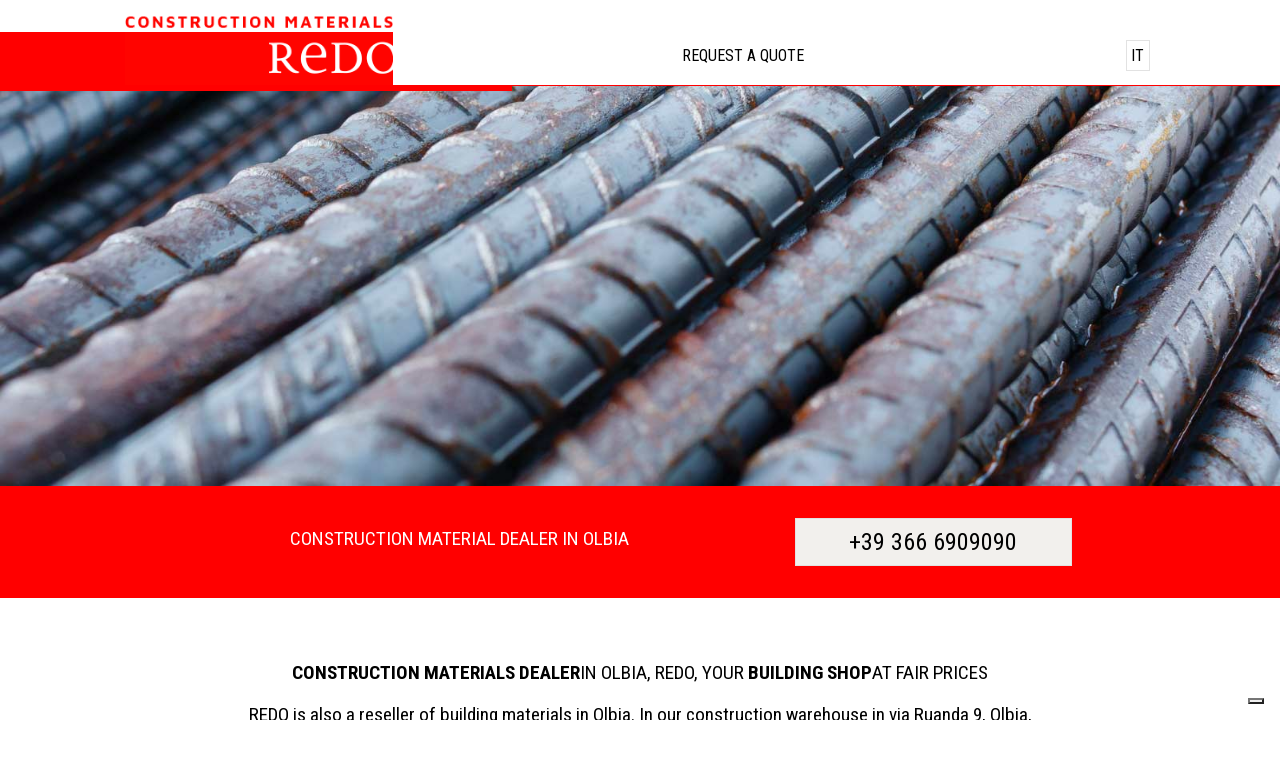

--- FILE ---
content_type: text/html; charset=utf-8
request_url: https://www.renovationdecor.com/materials-dealer-for-construction-olbia
body_size: 5428
content:
<!DOCTYPE html><html lang="en"><head>
    <title>Materials dealer for construction in Olbia | REDO</title>
    <meta http-equiv="Content-Type" content="text/html; charset=UTF-8" />
    <meta name="description" content="We sell building construction materials in Olbia. We are dealers of Marraccini, Buzzi Unicem, Mapei, Protek, Polyglass, Wurth, Dakota, TDA, MCP Mario Cirino Pomicino, Decor Union 2000, Italian Corrugati, Kerakoll and others" />
    <meta name="keywords" content="Redo, building material, bricks, blocks, pipes, building dealer, construction shop, plasterboard, Marraccini, Buzzi Unicem, Mapei, Protek, Polyglass, Wurth, Dakota, TDA, MCP Mario Cirino Pomicino, Decor Union 2000, Italian Corrugati, Kerakoll, Cagliari, Olbia, Sassari, Sardinia" />
    <link href="/images/favicon.ico" rel="shortcut icon" type="image/x-icon" />
    <meta name="author" content="www.dodify.com" /><link rel="canonical" hreflang="en" href="/materials-dealer-for-construction-olbia" /><link rel="alternate" hreflang="it" href="https://www.renovationdecor.it/rivenditore-materiali-costruzione-olbia" /><link href="https://cdnjs.cloudflare.com/ajax/libs/meyer-reset/2.0/reset.min.css" rel="stylesheet" type="text/css" /><link href="https://cdnjs.cloudflare.com/ajax/libs/font-awesome/6.5.1/css/all.min.css" rel="stylesheet" type="text/css" /><link href="https://use.fontawesome.com/releases/v5.1.0/css/all.css" rel="stylesheet" type="text/css" /><link href="https://fonts.googleapis.com/css?family=Roboto+Condensed:300,400,700" rel="stylesheet" type="text/css" /><link href="/style/main.css" rel="stylesheet" type="text/css" /><link href="/style/responsive-nav.css" rel="stylesheet" type="text/css" /><link href="/style/landing.css" rel="stylesheet" type="text/css" /><link href="/style/construction-materials.css" rel="stylesheet" type="text/css" /><link href="/style/includes/power-by.css" rel="stylesheet" type="text/css" /><script src="https://cdnjs.cloudflare.com/ajax/libs/jquery/3.7.1/jquery.min.js" type="text/javascript"></script><script src="https://cdnjs.cloudflare.com/ajax/libs/responsive-nav.js/1.0.39/responsive-nav.min.js" type="text/javascript"></script><script src="https://maps.googleapis.com/maps/api/js?key=AIzaSyDTwa1H-mf39xfqvvsa4K1tABbx2G7WWlk" type="text/javascript"></script><script src="/js/interface.js" type="text/javascript"></script><script src="/js/jquery.placeholder.js" type="text/javascript"></script><script src="/js/map.js" type="text/javascript"></script><script src="/js/power-by.js" type="text/javascript"></script><meta name="viewport" content="width=device-width, initial-scale=1, maximum-scale=5" /><!-- Meta Pixel Code -->
<script>
    !function(f,b,e,v,n,t,s)
    {if(f.fbq)return;n=f.fbq=function(){n.callMethod?
    n.callMethod.apply(n,arguments):n.queue.push(arguments)};
    if(!f._fbq)f._fbq=n;n.push=n;n.loaded=!0;n.version='2.0';
    n.queue=[];t=b.createElement(e);t.async=!0;
    t.src=v;s=b.getElementsByTagName(e)[0];
    s.parentNode.insertBefore(t,s)}(window, document,'script',
    'https://connect.facebook.net/en_US/fbevents.js');
    fbq('init', '1903634280464224');
    fbq('track', 'PageView');
</script>
<noscript><img height="1" width="1" style="display:none"
src="https://www.facebook.com/tr?id=1903634280464224&ev=PageView&noscript=1"
/></noscript>
<!-- End Meta Pixel Code --><script type="text/javascript">
	
	// Calling placeholder jquery function
	$(document).ready(function() {
		$('input, textarea').placeholder();
	});    

	// Generic variables and functions
	var sent = false;	var clicked     = 0;
	var emailNull   = 'Please insert email address';
	var emailInv    = 'Please insert a valid email address';
	var consentNull = 'Please give consent to treat your data';

	$(window).on('load', function() {
		if(sent) {
			alert('Message sent, thank you for contacting us!');
		}
	});

	function validateEmail(email) { 
		var re = /^(([^<>()[\]\\.,;:\s@\"]+(\.[^<>()[\]\\.,;:\s@\"]+)*)|(\".+\"))@((\[[0-9]{1,3}\.[0-9]{1,3}\.[0-9]{1,3}\.[0-9]{1,3}\])|(([a-zA-Z\-0-9]+\.)+[a-zA-Z]{2,}))$/;
		return re.test(email);
	}

	// Contact form validation
	$(document).ready(function() {
		$('#nameForm, #emailForm, #subjectForm, #bodyForm').one('focus', function() {
			clicked++;
		});
	});

	function validateForm() {
		if(clicked != 4) {
			alert('Please complete all fields');
			return false;					
		}
		var name = document.forms["contact"]["nameForm"].value;
		if(name == null || name == "") {
			alert('Please insert a name');
			return false;
		}
		var email = document.forms["contact"]["emailForm"].value;
		if(email == null || email == "") {
			alert(emailNull);
			return false;
		}
		if(!validateEmail(email)) {
			alert(emailInv);
			return false;
		}
		var subject = document.forms["contact"]["subjectForm"].value;
		if(subject == null || subject == "") {
			alert('Please insert a subject');
			return false;
		}
		var body = document.forms["contact"]["bodyForm"].value;
		if(body == null || body == "") {
			alert('Please insert a message');
			return false;
		}
		var consent = document.forms["contact"]["consentForm"].checked;
		if(!consent) {
			alert(consentNull);
			return false;
		}
		return true;
	}

	// Quote form validation
	$(document).ready(function() {
		$('#name, #email, #phone').one('focus', function() {
			$(this).attr('value', '');
			$(this).css('color', '#3E3E3E');
			clicked++;
		});
	});

	$(document).on('click', 'input.material, input.amount', function() {
		$(this).attr('value', '');
		$(this).css('color', '#3E3E3E');
	});

	function validateQuote() {
		if(clicked != 3) {
			alert('Please complete all fields');
			return false;					
		}
		var name = document.forms["contact"]["name"].value;
		if(name == null || name == "") {
			alert('Please insert a name');
			return false;
		}
		var email = document.forms["contact"]["email"].value;
		if(email == null || email == "") {
			alert(emailNull);
			return false;
		}
		if(!validateEmail(email)) {
			alert(emailInv);
			return false;
		}
		var phone = document.forms["contact"]["phone"].value;
		if(phone == null || phone == "" || isNaN(phone)) {
            alert('Please insert a valid phone number');
            return false;
        }
		var consent = document.forms["contact"]["consent"].checked;
		if(!consent) {
			alert(consentNull);
			return false;
		}
		return true;
	}

	// Newsletter validation
	var sentNews = false;
    $(window).on('load', function() {
        if(sentNews) {
            alert('Thank you for subscribing to our newsletter!');
        }
    });
	function validateNewsletter() {
        var email = document.forms["newsletter"]["emailnews"].value;
        if(email == null || email == "") {
            alert(emailNull);
            return false;
        }
        if(!validateEmail(email)) {
            alert(emailInv);
            return false;
        }
        return true;	
    }
</script>
    <!--[if lt IE 9]>
        <script src="https://cdnjs.cloudflare.com/ajax/libs/html5shiv/3.7.3/html5shiv.min.js" type="text/javascript"></script>
    <![endif]--><script type="text/javascript">
var _iub = _iub || [];
_iub.csConfiguration = {"consentOnContinuedBrowsing":false,"cookiePolicyInOtherWindow":true,"countryDetection":true,"floatingPreferencesButtonDisplay":"bottom-right","gdprAppliesGlobally":false,"invalidateConsentWithoutLog":true,"perPurposeConsent":true,"siteId":4011221,"whitelabel":false,"cookiePolicyId":14187938,"lang":"en-GB","cookiePolicyUrl":"https://www.renovationdecor.com/privacy-policy", "banner":{ "acceptButtonDisplay":true,"closeButtonRejects":true,"customizeButtonDisplay":true,"explicitWithdrawal":true,"listPurposes":true,"position":"float-top-center","rejectButtonDisplay":true }};
</script>
<script type="text/javascript" src="//cdn.iubenda.com/cs/iubenda_cs.js" charset="UTF-8" async></script><script async src="https://www.googletagmanager.com/gtag/js?id=UA-17393798-33"></script>
<script>
  window.dataLayer = window.dataLayer || [];
  function gtag(){dataLayer.push(arguments);}
  gtag('js', new Date());

  gtag('config', 'UA-17393798-33');
</script></head><body><header>
    <div id="leftHeader">
        <div class="bgWhiteLeftHeader"></div>
        <div class="bgRedHeader"></div>
    </div>
    <section class="center">
        <a href="/materials-dealer-for-construction-olbia">
            <img src="/images/logo-up-construction-eng.png" alt="REDO" />
            <img src="/images/logo-down-construction.png" alt="REDO" />
        </a>
        <div>
            <a href="#" id="toggle" class="nav-toggle">Menu</a>
            <a href="https://www.renovationdecor.it/rivenditore-materiali-costruzione-olbia">it</a>        </div>
        <nav class="collapse"><ul><li><a href="/quote">Request a quote</a></li></ul></nav>
    </section>
    <div class="bgWhiteHeader"></div>
</header>
<section id="headerConstruction" class="bg first"></section>
<div class="bgBrown">
    <section class="center spacer">
        <h2>Construction material dealer in Olbia</h2>
        <a href="tel:+393666909090" class="button lightGrey">+39 366 6909090</a>
    </section>
</div>
<section class="description center spacer">
    <h1>
					<b>Construction materials dealer</b>in Olbia, REDO, your 
					
					
					
					<b>building shop</b>at fair prices
				
				
				
				</h1>
    <p>REDO is also a reseller of building materials in Olbia. In our construction warehouse in via Ruanda 9, Olbia, you can choose the best building materials for your construction or renovations. Our materials experts will be able to advise you which products will be suitable for your construction. You choose the products, we will prepare a free estimate for the supply and delivery. We guarantee fair prices for building materials.</p>
</section>
<div class="container spacer">
    <div id="constructionMat1"></div>
    <section id="overMap" class="center">
            <div class="left">
                <div class="text">
                    
					<h2>Request an online quote</h2>
					<p>Do you already know which building materials you want to buy for your shipyard in Sardinia? Or do you just want to know the price of some of the best construction products?</p>
					<p>Click on the button below and fill out the form. You will be contacted as soon as possible by one of our experts who will provide you with a complete and detailed estimate.</p>
				                    <a href="/quote" class="button lightGrey">Request a quote</a>
                </div>
                <div class="coverLand"></div>
            </div>   
    </section>
</div>
<section class="description center spacer">
    <h2>All the materials you need in our warehouse in Olbia</h2>
    <p>You will find many products such as cement, sand, plasterboard, tiles, glues, bricks, pignatte, beams, joists, bricks and timber for construction, as well as tanks, pipes, fittings and everything that can be used to create hydraulic and electrical systems. You will also find all the clothes and equipment to ensure maximum safety at work for you and your employees. </p>
</section>
<div class="container spacer">
    <div id="constructionMat2"></div>
    <section id="overMap" class="center">
            <div class="left">
                <div class="text">
                    
					<h2>You can find manufacturers recognized for their quality at REDO in Olbia</h2>
					<p>
						<b>Marraccini (Exclusive dealers)</b>, Fornaci Scanu, 
						
						
						
						<b>Buzzi Unicem</b>, 
						
						
						
						<b>Mapei</b>, Protek, Polyglass, 
						
						
						
						<b>Wurth</b>, Dakota, TDA, MCP Mario Cirino Pomicino, Decor Union 2000, 
						
						
						
						<b>Italiana Corrugati</b>, and Kerakoll are just some of the best brands dealt with in our warehouse in Olbia
					
					
					
					</p>
					<p>Click on the button and call us for more information.</p>
				                    <a href="tel:+393666909090" class="button lightGrey">+39 366 6909090</a>
                </div>
                <div class="coverLand"></div>
            </div>
    </section>
</div>
<section id="newsletter" class="center spacer">
	<form method="post" onsubmit="return validateNewsletter();" name="newsletter">
		<fieldset>
			<h3 class="black">
					<span>Would you like to subscribe to our newsletter to stay updated on new trends? </span>
					<br/>As a gift to you, 
			
					
			
					<span>catalogs</span>of our exclusive brands.
		
				
		
				</h3>
			<input type="text" name="emailnews" id="emailnews" placeholder="Email" />
			<input type="submit" class="button" value="Subscribe" />
		</fieldset>
	</form>
</section>
<div class="container spacer">
    <div id="map"></div>
    <section id="overMap" class="center">
            <div class="left">
                <div class="text">
                    
					<h2>WHERE TO FIND A BUILDING MATERIALS DEALER IN OLBIA</h2>
					<p>We are located in the industrial area of ​​Olbia in via Ruanda, 9. Our team is available to assist you from 7.00 to 19.00 and from 14.00 to 18.30.</p>
					<p>Click on the button and follow the road on Google Maps to get to our shop.</p>
				                    <a href="https://www.google.it/maps/place/REDO/@40.9433873,9.5272595,17z/data=!3m1!4b1!4m5!3m4!1s0x12d94a6c667942b5:0x3804d875d0e288f0!8m2!3d40.9433833!4d9.5294535" rel="external" class="button lightGrey">Reach us</a>
                </div>
                <div class="coverLand"></div>
            </div>   
    </section>
</div>
<!-- <div id="socialSharing" class="spacer">
    <h2>Share REDO, the building materials retailer in Olbia, on your social network</h2>
    <div class="socialIcons">
    <a href="http://www.facebook.com/sharer.php?u=https://www.renovationdecor.com/materials-dealer-for-construction-olbia" rel="external">
        <span class="fa-stack fa-lg facebook">
            <i class="fa fa-facebook fa-stack-1x "></i>
        </span>
    </a>
    <a href="http://twitter.com/share?text=Materials dealer for construction in Olbia | REDO&url=https://www.renovationdecor.com/materials-dealer-for-construction-olbia&hashtags=REDO,renovationdecor" rel="external">
        <span class="fa-stack fa-lg twitter">
            <i class="fa fa-twitter fa-stack-1x "></i>
        </span>
    </a>
    <a href="http://pinterest.com/pin/create/button/?url=https://www.renovationdecor.com/materials-dealer-for-construction-olbia&description=Materials dealer for construction in Olbia | REDO" class="pin-it-button" count-layout="horizontal" rel="external">
        <span class="fa-stack fa-lg pinterest">
            <i class="fa fa-pinterest-p fa-stack-1x "></i>
        </span>
    </a>
    <a href="https://plus.google.com/share?url=https://www.renovationdecor.com/materials-dealer-for-construction-olbia" rel="external">
        <span class="fa-stack fa-lg googleplus">
            <i class="fa fa-google-plus fa-stack-1x "></i>
        </span>
    </a>
    <a href="https://www.linkedin.com/shareArticle?mini=true&url=https://www.renovationdecor.com/materials-dealer-for-construction-olbia&title=Materials dealer for construction in Olbia | REDO&source=REDO" rel="external">
        <span class="fa-stack fa-lg linkedin">
            <i class="fa fa-linkedin fa-stack-1x "></i>
        </span>
    </a>
    <a href="whatsapp://send?&text=Materials dealer for construction in Olbia | REDO https://www.renovationdecor.com/materials-dealer-for-construction-olbia" data-action="share/whatsapp/share" rel="external">
        <span class="fa-stack fa-lg whatsapp">
            <i class="fa fa-whatsapp fa-stack-1x "></i>
        </span>
    </a>
</div></div> -->
<footer>
    <div class="bgBrownFooter"></div>
    <section class="center">
        <div id="footerLeft">
            <h4>RE.DO. srl</h4>
            <h4>via Ruanda, 9 - 07026 - Olbia (ss)</h4>
            <h4>VAT 02025810900</h4>
            <h4></h4>
            <h4 id="emailButton"><a href="/cdn-cgi/l/email-protection#7c1e0915101815121b3c0e18191f130e521508"><span class="__cf_email__" data-cfemail="3a584f53565e53545d7a485e5f59554814534e">[email&#160;protected]</span></a></h4>
            <a href="https://www.google.it/maps/place/REDO/@40.9433873,9.5272595,17z/data=!3m1!4b1!4m5!3m4!1s0x12d94a6c667942b5:0x3804d875d0e288f0!8m2!3d40.9433833!4d9.5294535" rel="external" class="button lightGrey">Reach us</a>
            <a href="tel:+393666909090" class="button lightGrey">+39 366 6909090</a>
        </div>
        <div id="footerRight">
            <h3>Partnership</h3>
            <a href="/" rel="external"><img src="/images/layout/01.png" alt="REDO" /></a>
        </div>   
    </section> 
    <div class="bgRedFooter"></div>
</footer>
<script data-cfasync="false" src="/cdn-cgi/scripts/5c5dd728/cloudflare-static/email-decode.min.js"></script><script>
    var nav = responsiveNav(".collapse", { customToggle: "toggle" });
</script>
<section id="copyright" class="center">
    <p>© RE.DO S.r.l. | Via Ruanda 9 | 07026 Olbia (SS), Italia | VAT 02025810900 | REA SS - 143177</p>
</section>

<div class="power-by">
    <div class="col left">
        <p>Designed by</p>
        <a href="https://www.dodify.com"><img src="https://docms.dodify.com/images/layout/dodify.png" alt="dodify logo" title="dodify"/></a>
    </div>
    <div class="col right">
        <p>Powered by</p>
        <a href="https://www.dodify.com/services/website-development-via-a-cms"><img src="https://docms.dodify.com/images/layout/docms.png" alt="doCMS logo" title="doCMS"/></a>
    </div>
</div><script defer src="https://static.cloudflareinsights.com/beacon.min.js/vcd15cbe7772f49c399c6a5babf22c1241717689176015" integrity="sha512-ZpsOmlRQV6y907TI0dKBHq9Md29nnaEIPlkf84rnaERnq6zvWvPUqr2ft8M1aS28oN72PdrCzSjY4U6VaAw1EQ==" data-cf-beacon='{"version":"2024.11.0","token":"d897f44fc4a7414ca4d1699972e0b670","r":1,"server_timing":{"name":{"cfCacheStatus":true,"cfEdge":true,"cfExtPri":true,"cfL4":true,"cfOrigin":true,"cfSpeedBrain":true},"location_startswith":null}}' crossorigin="anonymous"></script>
</body></html>

--- FILE ---
content_type: text/css;charset=UTF-8
request_url: https://www.renovationdecor.com/style/main.css
body_size: 3516
content:
/*
 * Main style for decor template.
 */

/* Main layout */
body {
    color: #000000;
    font-family: 'Roboto Condensed', Arial, Helvetica, sans-serif;
    font-size: 16px;
    line-height: 22px;
}

header, section, footer {
    margin: 0px auto;
    width: 100%;
    min-width: 320px;
    position: relative; 
}

section {
    overflow: hidden;  
}

h1 {
    text-transform: uppercase;
    font-size: 1.2em;
}

h2 {
	text-transform: uppercase;
	font-size: 1.2em;
    margin-bottom: 1em;
}

h3 {
    text-transform: uppercase;
    font-size: 1.2em;
}

h4 {
    text-transform: uppercase;
    font-size: 1.1em;
}

p {
    font-size: 1.2em;
}

a {
    text-decoration: none;
}

b {
    font-weight: bolder;
}

span {
    font-weight: bold;
}

section.first {
    padding-top: 5em;
}

section.center {
	max-width: 1030px;
    width: 98%;
}

section.textCenter h1 {
    margin-left: 2%;
    margin-bottom: 1em;
}

section.textCenter p {
    width: 46%;
    float: left;
    margin: 0 2%;
}

section.previewProducts {
    width: calc(100% - 15px);
    text-align: center;
}

.offerBadge {
    background-color: #ff4c4b;
    color: #FFFFFF;
    position: absolute;
    top: 0;
    left: 0;
    width: 2.5em;
    height: 2.5em;
    border-radius: 0 50% 50%;
    padding: 1em;
    z-index: 2;
    display: flex;
    align-items: center;
    justify-content: center;
}

.spacer {
    margin-bottom: 4em;
}

.bgBeige {
    background-color: #F0EDE5;
}

.bgWhite {
    background-color: #FFFFFF;
    color: #000000;
}

.bgWhite:hover {
    background-color: #BFB6A3;
    color: #FFFFFF;
}

.bgBrown {
	background-color: #BFB6A3;
	text-align: center;
}

.bgRed {
	background-color: #ff4c4b;
    text-align: center;
}

.bgLightGrey {
	background-color: #F3F2F2;
}

.button {
	padding: .5em .8em;
	background-color: #BFB6A3;
	color: #FFFFFF;
	text-transform: uppercase;
	display: block;
	width: 8em;
	font-size: 1.5em;
    border: 1px solid #E2E2E2;
    text-align: center;
}

.button.red {
	background-color: #BFB6A3;
    border: none;
    color: #FFFFFF!important;
}

.red {
	color: #ff4c4b;
}

.button.lightGrey {
    background-color: #F2F0ED;
    color: #000000;
}

.button:hover, .button.lightGrey:hover  {
    background-color: #FFFFFF;
    color: #000000;
}

.button.red:hover {
    background-color: #a19478;
    color: #FFFFFF;
}

.block {
	width: calc(33.33% - 15px);
	float: left;
    margin: 15px 7.5px 0;
    padding: 10% 0;
    position: relative;
}

.block.center {
	margin: 0 1%;
}

.blocks {
    width: calc(33.33% - 15px);
    margin: 15px 7.5px 0;
    float: left;
    padding: 10% 0;
    position: relative;
}

.blocks.mLeft {
    margin-left: 2%;
}

.blocks > img, .block > img {
    width: 100%;
}

.cover {
    background-color: #BFB6A3;
    background-repeat: repeat; 
    opacity: .75;
    color: #FFFFFF;
    position: absolute;
    bottom: 0;
    height: 100%;
    width: 100%;
    display: none;
}

.coverDiag {
    background-image: -webkit-linear-gradient(to bottom right, rgb(0,0,0) 50%, rgba(255,0,0,0) 50%);
    background-image:    -moz-linear-gradient(to bottom right, rgb(0,0,0) 50%, rgba(255,0,0,0) 50%);
    background-image:     -ms-linear-gradient(to bottom right, rgb(0,0,0) 50%, rgba(255,0,0,0) 50%);
    background-image:      -o-linear-gradient(to bottom right, rgb(0,0,0) 50%, rgba(255,0,0,0) 50%);
    background-image:         linear-gradient(to bottom right, rgb(0,0,0) 50%, rgba(255,0,0,0) 50%);
    opacity: .7;
    color: #FFFFFF;
    position: absolute;
    bottom: 0;
    height: 100%;
    width: 100%;
}

.bg {
    background-repeat: no-repeat;
    background-size: cover;
    background-position: center bottom;
    text-align: center;
}

.bg > a.button {
    margin: 0 auto;
}

a.bg.block h4, a.bg.blocks h4 {
    padding-top: 30%;
    font-size: 1.5em;
}

a.bg .coverDiag h4 {
    padding: 5%;
    font-size: 2em;
    text-align: left;
    max-width: 60%;
    line-height: 1em;
}

/* Header style */
header {
    position: fixed;
    z-index: 100;
    padding-top: .8em;
    background-color: #FFFFFF;
    height: 4.5em;
    border-bottom: 1px solid #9d9788;
}

header div#leftHeader {
    width: 40%;
}

header div.bgWhiteLeftHeader {
    background-color: #FFFFFF;
    height: 1.2em;
}

header div.bgBrownHeader {
    background-color: #BFB6A3;
    height: 3.3em;
}

header div.bgWhiteHeader {
    background-color: #FFFFFF;
    width: 60%;
}

header section {
    z-index: 100;
    left: 0;
    right: 0;
    position: fixed;
    background-color: #FFFFFF;
    text-transform: uppercase;
    overflow: visible;
}

header > * {
    float: left;
    height: 4.5em;
}

header section > * {
    float: left;
}

header section > a {
    width: 26%;
    display: flex;
    flex-direction: column;
    height: 100%;
}

header section > a img:first-child {
    height: 1.2em;
}

header section > a img:last-child {
    height: 3.3em;
}

header section > a img {
   	display: block;
    width: 100%;
}

header section nav {
    width : 64%;
    margin-left: 2%;
    text-align: center;
}

header section ul, header section div {
    padding-top: 2em;
}

header section li {
    display: inline-block;
    margin: 0 2%;
}

header section li a {
    color: #000000;
}

header section div {
    width: 8%;
    text-align: right;
    float: right;
}

header section div > * {
    margin: .3em;
    border: 1px solid #E2E2E2;
    padding: .3em;
    color: #000000;
}

header section div > *:hover {
    background-color: #BFB6A3;
    color: #FFFFFF;
}

header section li a:hover, header section li a.on {
    color: #BFB6A3;
}

/* Banner ask quote style */
.bgBrown section {
    color: #FFFFFF;
    padding: 2em 0 2em 0;
}

.bgBrown section > * {
    display: block;
    float: left;
}

.bgBrown section h2 {
    width: 65%;
    padding-top: .5em;
    margin-bottom: 0;
}

.bgBrown section a {
    width: 23%;
}

/* Banner call style */
.bannerCall section {
    padding: 4em 0;
}

.bannerCall section > * {
    display: inline;
}

.bannerCall section h2 {
    margin-bottom: 0;
    font-size: 2em;
    text-transform: none;
    color: #FFFFFF;
}

.bannerCall section a {
    color: #FFFFFF;
    margin-left: 5%;
    font-size: 2em;
    text-transform: uppercase;
    font-weight: bold;
}

.bannerCall section a:hover {
    color: #000000;
}

/* Section builindgMaterials style */
section#buildingMaterials {
    background-image: -webkit-linear-gradient(308deg, rgba(0,0,0,0.4) 50%, rgba(255,0,0,0) 50%), url('../images/layout/building.jpg');
    background-image:    -moz-linear-gradient(308deg, rgba(0,0,0,0.4) 50%, rgba(255,0,0,0) 50%), url('../images/layout/building.jpg');
    background-image:     -ms-linear-gradient(308deg, rgba(0,0,0,0.4) 50%, rgba(255,0,0,0) 50%), url('../images/layout/building.jpg');
    background-image:      -o-linear-gradient(308deg, rgba(0,0,0,0.4) 50%, rgba(255,0,0,0) 50%), url('../images/layout/building.jpg');
    background-image:         linear-gradient(142deg, rgba(0,0,0,0.4) 50%, rgba(255,0,0,0) 50%), url('../images/layout/building.jpg');
    padding: 10% 0; 
}

/* News preview style */
section#newsPreview div {
    width: 40%;
    float: left;
    margin: 0 5%; 
}

section#newsPreview a h3 {
    color: #BFB6A3;
    margin-bottom: .8em;
}

section#newsPreview a h3:hover {
    color: #a19478;
}

/* Section newsletter */
section#newsletter {
    padding: 2em 0;
}

section#newsletter form fieldset > * {
    float: left;
    margin: 0 1%;
}

section#newsletter form fieldset h3 {
    font-size: 1.6em;
    margin-top: .3em;
    max-width: 39%;
    line-height: 1.1em;
    text-transform: none;
}

section#newsletter input[type="text"] {
    height: 4em;
    font-family: 'Roboto Condensed', sans-serif;
    padding: 1em;
    color: #383838;
    border: 1px solid #E2E2E2;
    -webkit-box-sizing: border-box;
    -moz-box-sizing: border-box;
    box-sizing: border-box;
    width: 57%;
    margin-bottom: 2em;
    margin-top: 1em;
    float: right;
}

section#newsletter form fieldset input.button {
    float: right;
    padding: .35em;
    width: 11em;
    cursor: pointer;
    background-color: #FFFFFF;
    color: #000000;
}

section#newsletter form fieldset input.button:hover {    
    background-color: #BFB6A3;
    color: #FFFFFF;
}

/* Contact form style */
section#form fieldset > h2 {
    display: none;
}

section#form input[type="text"], textarea {
    font-family: 'Roboto Condensed', sans-serif;
    float: left;
    padding: 1em;
    color: #383838;
    border: 1px solid #E2E2E2;
    -webkit-box-sizing: border-box;
       -moz-box-sizing: border-box;
            box-sizing: border-box;
}

section#form input[type="text"] {
    margin-bottom: 1.5em;
    height: 4em;
}

section#form textarea {
    height: 17.4em;
    width: 100%;   
}

section#form div {
    width: 66%;
    float: left;
}

section#form div#right {
    width: 32%;
    margin-left: 2%;
}

section#form div#right h2 {
    text-align: left;
}

section#form a {
    color: #000000;
    text-decoration: underline;
}

section#form p {
    margin-bottom: 1em;
}

section#form input[name="nameForm"], section#form input[name="emailForm"] {
    width: 49%;
}

section#form input[name="emailForm"] {
    margin-left: 2%;
}

section#form input[name="subjectForm"] {
    width: 70%;
}

section#form input[name="phoneForm"] {
    width: 28%;
    margin-left: 2%;
}

section#form input[type="submit"] {
    width: 32%;
    cursor: pointer;
    position: absolute;
    bottom: 0.1em;
}

#subjectSpecial {
   display: none !important;
}

/* Social icons style */
div#socialSharing {
    text-align: center;
}

div.socialIcons a span.fa-lg {
    border-radius: 50%;
    margin: 0 1%;
    color: #FFFFFF;
}

div.socialIcons a span.fa-lg i {
    font-style: normal;
}

div.socialIcons a span.facebook {
    background-color: #3b5998;
}

div.socialIcons a span.facebook:hover {
    background-color: #133783;
}

div.socialIcons a span.twitter {
    background-color: #1da1f2;
}

div.socialIcons a span.twitter:hover {
    background-color: #2582bb;
}

div.socialIcons a span.pinterest {
    background-color: #bd081c;
}

div.socialIcons a span.pinterest:hover {
    background-color: #880e1c;
}

div.socialIcons a span.googleplus {
    background-color: #db4437;
}

div.socialIcons a span.googleplus:hover {
    background-color: #cf1808;
}

div.socialIcons a span.linkedin {
    background-color: #0077b5;
}

div.socialIcons a span.linkedin:hover {
    background-color: #02689d;
}

div.socialIcons a span.youtube {
    background-color: #CC181E;
}

div.socialIcons a span.youtube:hover {
    background-color: #A01317;
}

div.socialIcons a span.skype {
    background-color: #12A5F4;
}

div.socialIcons a span.skype:hover {
    background-color: #3CB5F6;
}

div.socialIcons a span.whatsapp {
    background-color: #00E676;
    display: none;
}

div.socialIcons a span.whatsapp:hover {
    background-color: #03c164;
}

/* Footer style */
footer > * {
    float: left;
    height: 22em;
}

footer div.bgBrownFooter {
    background-color: #BFB6A3;
    width: 40%;
}

footer div.bgRedFooter {
    background-color: #BFB6A3;
    width: 60%;
}

footer section {
    position: absolute;
    left: 0;
    right: 0;
    color: #FFFFFF;
}

footer section > * {
    float: left;
}

footer section div#footerLeft {
    width: 40%;
    background-color: #BFB6A3;
    padding: 3em 0;
}

footer section div#footerLeft span {
    text-transform: uppercase;
}

footer section div#footerLeft h4#emailButton {
    margin-bottom: 2em;
}

footer section div#footerLeft h4#emailButton a {
    color: #FFFFFF;
    text-decoration: underline;
}

footer section #socialsWrapper {
    display: flex;
    align-items: center;
    justify-content: space-between;
}

footer section #socialsWrapper .socials {
    display: flex;
    align-items: center;
}

footer section .socials a {
    font-size: 1.5em;
    margin: .5em;
    color: #F2F0ED;
    position: relative;
}

footer section .socials a:hover {
    color: #FFFFFF;
}

footer section div#footerLeft > a.button {
    margin-bottom: .5em;
    width: 80%;
}

footer section div#footerRight {
    width: 45%;
    padding-top: 3em;
    background-color: #BFB6A3;
    text-align: start;
    padding-left: 15%;
    box-sizing: border-box;
}

footer section div#footerRight img {
    width: 70%;
    margin-top: 14%; 
}

/* Copyright style */
section#copyright {
    text-align: center;
}

section#copyright p.landings {
    opacity: 0;
    height: 0;
}

section#copyright p {
    margin: 1em auto;
    max-width: 80%;
}

section#copyright p a {
    color: #000000;
    text-decoration: underline;
}

/* Screen size adjustments */
@media screen and (min-width: 1800px) {
    
    /* Title over photo style */
    a.bg .coverDiag h4 {
        font-size: 3em;
    }

    a.bg.block h4, a.bg.blocks h4 {
        font-size: 2.5em;
    }
    
}

@media screen and (max-width: 1000px) {
    /* Main layout */
    body {
        font-size: 15px;
    }

    /* Header style */
    header section > a {
        width: 32%;
    }

    header section nav {
        width: 58%;
    }

    header section li {
        margin: 0 1%;
    }
    
    /* Div bgBrown style*/
    .bgBrown section h2 {
        width: 55%;
    }

    .bgBrown section a {
        width: 35%;
    }

    /* Section newsletter */
    section#newsletter form fieldset h3 {
        max-width: 35%;
    }
}

/* Mobile menu activates */
@media screen and (max-width: 750px) {

    section.center {
        width: 90%;
        text-align: center;
    }

    header {
        height: 4.1em;
    }

    header > * {
        height: 4.1em;
    }

    /* Header style */

    header section > a {
        width: 40%;
    }

    header section div {
        width: 40%;
    }

    header section > a img:first-child {
        height: 1.1em;
    }
    
    header section > a img:last-child {
        height: 3em;
    }

    header div.bgWhiteLeftHeader {
        height: 1.1em;
    }
    
    header div.bgBrownHeader {
        background-color: #BFB6A3;
        height: 3em;
    }
    
    header section nav {
        width : 100%;
        margin-left: 0;
    }
    
    header section li {
        background-color: #FFFFFF;
        border-bottom: 1px solid #9D9788;
        line-height: 4em;
    }

    header section li a {
        color: #000000;
    }
    
    /* section with textCenter style*/
    section.textCenter p {
        width: 96%;
        float: none;
    }

    /* Common style for blocks*/
    .block, .blocks {
        width: 80%;
        text-align: center;
        margin: 2% 10%;
        padding: 28% 0;
    }

    .block.center {
        margin: 0 10%;
    }

    a.bg.block h4, a.bg.blocks h4 {
        padding-top: 22%;
    }

    .blocks.mLeft {
        margin-left: 10%;
    }

    /* Title over categories style */
    a.bg .coverDiag h4 {
        padding: 5%;
        font-size: 2em;
    }

    /* Button common style */
    .button {
        width: 60%;
        margin: .5em auto;
    }    

    /* News preview style */
    section#newsPreview div {
        width: 90%; 
        float: none; 
        margin-bottom: 6%;
        text-align: center;
    }
    
    /* Banner call style */
    .bannerCall section > * {
        display: inherit;
    }

    .bannerCall section a {
        margin-left: 0;
        margin-top: 1em;
    }

    /* Section newsletter */
    section#newsletter form fieldset > * {
        float: none;
        width: 100%;
        text-align: center;
        margin: 0  0 .5em 0;
    }

    section#newsletter form fieldset h3 {
        max-width: 100%;
    }

    section#newsletter input[type="text"] {
        margin: 1em 10%;
    }
    
    section#newsletter form fieldset input.button {
        margin: auto;
    }

    section#newsletter input[type="text"], section#newsletter form fieldset input.button {
        width: 80%;
        float: none;
    }
    
    /* Form style */
    section#form fieldset > h2 {
        display: block;
        text-align: center;
    }

    section#form fieldset div#right > h2 {
        display: none;
    }

    section#form div , section#form div#right {
        width: 90%;
        float: none;
        margin: 0 auto;
    }

    section#form div#right {
        text-align: center;
    }
    
    section#form input[name="nameForm"], section#form input[name="emailForm"], section#form input[name="subjectForm"], section#form input[name="phoneForm"] {
        width: 100%;
        margin-left: 0;
        margin-right: 0;
    }

    section#form input[type="submit"] {
        position: static;
        width: 60%;
    }

    /* Footer style */
    footer > * {
        float: none;
    }
    
    footer section {
        overflow: visible;
    }

    footer div.bgBrownFooter, footer div.bgRedFooter {
        display: none;
    }

    footer section {
        position: static;
    }

    footer section > * {
        float: none;
    }

    footer section div#footerRight, footer section div#footerLeft {
        width: 100%;
        text-align: center;
        padding-left: 0;
    }
    
    footer section div#footerRight {
        padding-bottom: 4em;
    }

    footer section #socialsWrapper {
        width: 90%;
        margin: 0 auto;
    }

    /* Copyright style */
    section#copyright {
        margin-top: 22em;
    }
}

@media screen and (max-width: 600px) {

    h1, h2, h3 {
        font-size: 1.5em;
    }

    /* Div bgBrown style*/
    .bgBrown section > * {
        float: none;
        text-align: center;
    }

    .bgBrown section h2 {
        width: 100%;
    }

    .bgBrown section a {
        width: 60%;
        margin: .5em auto;
    }

    /* Social sharing section */
    div.socialIcons a span.whatsapp {
        display: inline-block;
    }

    /* Copyright style */
    section#copyright {
        margin-top: 0em;
    }

    footer section.center {
        width: 100%;
    }

    footer section.center {
        box-sizing: border-box;
        height: auto;
        display: block;
        position: relative;
    }
}

@media screen and (max-width: 500px) {

    header section > a {
        width: 57%;
    }

    /* Common style for blocks*/
    section.first {
        padding-top: 3.8em;
    }
    
    .block, .blocks {
        width: 96%;
        margin: 2% !important;
    }

    /* Header style */
    header {
        height: 3.8em;
    }
    
    header section {
        line-height: 4em;
        height: 3.8em;
    }


    header section ul, header section div {
        padding-top: 0;
    }

    header div.bgWhiteLeftHeader {
        height: 1em;
    }

    header div.bgBrownHeader, header div.bgWhiteHeader {
        height: 2.8em;
    }
    
    header section div > * {
        margin: .1em;
    }
    
    header section > a img:first-child {
        max-height: 1em;
    }

    header section > a img:last-child {
        height: 2.8em;
    }

    section#newsletter {
        width: 90%;
    }

    /* Copyright style */
    section#copyright {
        padding-top: 3em;
    }
}

--- FILE ---
content_type: text/css;charset=UTF-8
request_url: https://www.renovationdecor.com/style/responsive-nav.css
body_size: -38
content:
/*! responsive-nav.js 1.0.39 by @viljamis */

@media screen and (max-width: 750px) {

    .nav-collapse ul {
        margin: 0;
        padding: 0;
        width: 100%;
        display: block;
        list-style: none;
    }

    .nav-collapse li {
        width: 100%;
        display: block;
    }

    .js .nav-collapse {
        clip: rect(0 0 0 0);
        max-height: 0;
        position: absolute;
        display: block;
        overflow: hidden;
        zoom: 1;
    }

    .nav-collapse.opened {
        max-height: 9999px;
    }

    .nav-toggle {
        -webkit-tap-highlight-color: rgba(0,0,0,0);
        -webkit-touch-callout: none;
        -webkit-user-select: none;
        -moz-user-select: none;
        -ms-user-select: none;
        -o-user-select: none;
        user-select: none;
    }
}

@media screen and (min-width: 750px) {

    .js .nav-collapse {
        position: relative;
    }
    
    .js .nav-collapse.closed {
        max-height: none;
    }
    
    .nav-toggle {
        display: none !important;
    }
}

--- FILE ---
content_type: text/css;charset=UTF-8
request_url: https://www.renovationdecor.com/style/landing.css
body_size: 468
content:
/*
 * Landing style for decor template.
 */

h1 {
    margin-bottom: 1em;
}

b {
    font-weight: bold;
}

p a {
    color: #FFFFFF;
    text-decoration: underline;
}

.left {
    width: 45%;
    float: left;
    position: relative;
}

.coverLand {
    position: absolute;
    background-image: url('../images/layout/px.png');
    opacity: .6;
    width: 100%;
    height: 100%;
    top: 0;
    left: 0;
    z-index: -1;
}

section.first div#renovation {
    width: 100%;
    float: left;
    padding-top: 90vh;
    margin-bottom: 4em;
    background-image: url(../images/layout/header-showroom.jpg);
}
 
/* Video style */
section.first div#containerVideo {
    height: 40em;
}

section.first div#containerVideo div#video {
    width: 100%;
    height:100%; 
    clear: both;
}

/* Description section style */
section.description {
	text-align: center;
    max-width: 800px;
}

section.description .icons {
	margin: 2em 1% 1em 1%;
	float: left;
	width: 31%;
	font-size: 1.3em;
}

section.description .icons i {
	width: 100%;
	margin-bottom: 4%;
}

/* Appointment section style */
#appointment {
    background-image: url('../images/landing/appointment.jpg');
    background-size: cover;
    width: 100%;
    height: 100%;
}

#appointment.showroom {
    background-image: url('../images/landing/appointment-showroom.jpg');
}

/* Call section style */
#call {
    background-image: url('../images/landing/call.jpg');
    background-size: cover;
    width: 100%;
    height: 100%;
}

/* Construction material style */
#constructionMat1 {
    background-image: url('../images/landing/construction-material01.jpg');
    background-size: cover;
    width: 100%;
    height: 100%;
}

#constructionMat2 {
    background-image: url('../images/landing/construction-material02.jpg');
    background-size: cover;
    width: 100%;
    height: 100%;
}

/* Products preview style */
.bgLightGrey {
    padding: 4em 0;
}

section.previewProducts {
    padding-bottom: 3em;
}

section.previewProducts div.row {
    overflow: hidden
}

section.previewProducts h2 {
    padding-bottom: 1em;
}

/* Map style*/
.container {
    position: relative;
    height: 470px;
}

#map {
    width: 100%;
    border: 0;
    height: 100%; 
    display: block;
}

#overMap {
    position: absolute;
    top: 0;
    z-index: 1;
    left: 0;
    right: 0;
    color: #FFFFFF;
    height: 100%;
}

#overMap .left {
    height: 100%;
}

#overMap .left > div.text {
    padding: 10%;
}

#overMap p {
    margin-bottom: 1em;
}

#overMap a.button {
    margin: 1em auto 0 auto;
    position: absolute;
    bottom: 10%;
    left: 0;
    right: 0;
    width: 12em;
}

/* Mobile menu activates */
@media screen and (max-width: 750px) {

    .left {
        width: 100%;
    }

    /* Video style */
    section.first div#containerVideo {
        height: 30em;
    }
}

@media screen and (max-width: 500px) {

    section.first div#renovation {
        padding-top: 25vh;
    }

    /* Video style */
    section.first div#containerVideo {
        height: 30em;
    }
}

--- FILE ---
content_type: text/css;charset=UTF-8
request_url: https://www.renovationdecor.com/style/construction-materials.css
body_size: 32
content:
/*
 * Construction materials style for decor template.
 */

header {
    border-bottom: 1px solid #FF0000;
}

.bgBrown, section#quote fieldset input[type="submit"], .bgRed, footer div.bgBrownFooter, footer section div#footerLeft, footer div.bgRedFooter {
    background-color: #FF0000 !important;
}

footer div.bgRedFooter, footer section div#footerRight {
    background-color: #BFB6A3 !important;
}

section#headerConstruction {
    background-image: url('/images/layout/header-construction.jpg');
    padding: 19% 0;
}

section#quote fieldset input[type="text"] {
    background-color: rgba(255, 0, 0, .1);
}

header div.bgRedHeader {
    background-color: #FF0000;
    height: 3.7em;
}

/* Mobile menu activates */
@media screen and (max-width: 700px) {

    section#headerConstruction {
        background-image: url('/images/layout/header-construction.jpg');
        padding: 30% 0;
    }
}

/* Mobile menu activates */
@media screen and (max-width: 500px) {

    header div.bgRedHeader {
        display: none;
    }
}

--- FILE ---
content_type: text/css;charset=UTF-8
request_url: https://www.renovationdecor.com/style/includes/power-by.css
body_size: -24
content:
/*
 * Power by style.
 */
.power-by {
    background-color: #000000;
    display: flex;
    justify-content: center;
    padding: .5em;
}

.power-by .col {
    padding: 0 .5em;
    display: flex;
    align-items: center;
    width: 50%;
    flex-direction: row;
}

.power-by .col.left {
    justify-content: end;
}

.power-by .col.right {
    justify-content: start;
}

.power-by .col a, .power-by .col p {
    color: #FFFFFF;
}

.power-by .col p {
    padding-right: .5em;
    padding-left: .5em;
    line-height: normal;
}

.power-by .col a {
    line-height: inherit;
    display: block;
    width: 10%;
}

.power-by .col a img {
    display: block;
    width: 100%;
}

@media screen and (max-width: 768px) {

    .power-by .col a {
        width: 15%;
    }
}

@media screen and (max-width: 576px) {

    .power-by .col a {
        width: 30%;
    }
}

--- FILE ---
content_type: application/javascript; charset=utf-8
request_url: https://cs.iubenda.com/cookie-solution/confs/js/14187938.js
body_size: 118
content:
_iub.csRC = { consApiKey: 'zW5ElUiTmMcsS1UApARaUI0Srd0G7ff4', publicId: 'bbab9069-08d5-41c3-b1f5-ed3e2fd4aa4e', floatingGroup: false };
_iub.csEnabled = true;
_iub.csPurposes = [3,4,1];
_iub.cpUpd = 1762705371;
_iub.csFeatures = {"geolocation_setting":false,"cookie_solution_white_labeling":0,"rejection_recovery":false,"full_customization":false,"multiple_languages":"it","mobile_app_integration":false};
_iub.csT = null;
_iub.googleConsentModeV2 = true;
_iub.totalNumberOfProviders = 3;
_iub.csSiteConf = {"askConsentAtCookiePolicyUpdate":true,"cookiePolicyInOtherWindow":true,"emailMarketing":{"theme":"dark"},"floatingPreferencesButtonDisplay":"bottom-right","perPurposeConsent":true,"siteId":4011221,"storage":{"useSiteId":true},"whitelabel":false,"cookiePolicyId":14187938,"lang":"it","cookiePolicyUrl":"http://www.renovationdecor.com/privacy-policy","banner":{"acceptButtonDisplay":true,"closeButtonRejects":true,"customizeButtonDisplay":true,"explicitWithdrawal":true,"listPurposes":true,"position":"float-bottom-center","showTitle":false}};


--- FILE ---
content_type: text/javascript;charset=UTF-8
request_url: https://www.renovationdecor.com/js/interface.js
body_size: 570
content:
/*
 * Interface enhancements for decor template.
 */

$(document).ready(function() {

    /*
     * External links open in a new tab.
     */
    $('a[rel="external"]').each(function() {
        $(this).attr('target', '_blank');
    });

    /*
     * Alert pop-up when click on img
     */
    $('#info > a').click(function(e) {
        var title = $('#askbutt').attr('title');
        alert(title);
    });

    /*
     * Left column menu animations (expand/collapse on first level).
     */
    // $('#newsmenu > li').click(function() {
    //     var toExpand = $(this).children('ul');
    //     $('#newsmenu > li > ul').each(function() {
    //         if(!$(this).is(':hidden') && $(this)[0] != toExpand[0]) {
    //             $(this).slideToggle(200);
    //         }
    //         $('#newsmenu ul > li > ul').each(function() {
    //             if(!$(this).is(':hidden') && $(this)[0] != toExpand[0]) {
    //                 $(this).slideToggle(200);
    //             }
    //         });
    //     });
    //     toExpand.slideToggle({ duration: 200 });
    // });

    /*
     * Left column menu animations (expand/collapse on second level).
     */
    // $('#newsmenu > li > ul > li').click(function(event) {
    //     event.stopPropagation();
    //     var toExpand = $(this).children('ul');
    //     $('#newsmenu ul > li > ul').each(function() {
    //         if(!$(this).is(':hidden') && $(this)[0] != toExpand[0]) {
    //             $(this).slideToggle(200);
    //         }
    //     });
    //     toExpand.slideToggle({ duration: 200 });        
    // });

    /*
     * Left column menu animations, don't collapse on link click.
     */
    $('#newsmenu a').click(function(event) {
        event.stopPropagation();
    })
});

/*
 * Javascript for clone div
 */
var id = 1;
$(document).on('click', '.addButton', function($e) {    
    var nId = '#id' + id;
    var clone = $(this).parent().clone().attr('id', 'id' + id);
    $(clone).appendTo('#materials');
    $(nId + ' input[name^=material]')
        .attr('id', 'material' + id)
        .attr('name', 'material' + id);
    $(nId + ' input[name^=amount]')
        .attr('id', 'amount' + id)
        .attr('name', 'amount' + id);
    $(nId + ' select')
        .attr('id', 'selectForm' + id)
        .attr('name', 'selectForm' + id);
    $(nId + ' img').attr('src', $('#id0 img').attr('data-off'));
    $(nId + ' input.material')
        .val($(nId + ' input.material').attr('placeholder'));
    $(nId + ' input.amount')
        .val($(nId + ' input.amount').attr('placeholder'));
    id++;
    $e.preventDefault();
});

/*
 * Mouse hover effect over images.
 */
$(document).on({
    mouseenter: function () {
        $(this).attr('data-off', $(this).attr('src'));
        $(this).attr('src', $(this).attr('data-on'));
    },
    mouseleave: function () {
        $(this).attr('src', $(this).attr('data-off'));
    }
}, 'img[data-on]');

/* 
 * Animation color over images.
 */
$(document).on({
    mouseenter: function () {
        var cover  = $('.cover', this);
        var coverD = $('.coverDiag', this);
        cover.show();
        coverD.hide();
    },
    mouseleave: function () {
        var cover  = $('.cover', this);
        var coverD = $('.coverDiag', this);
        cover.hide();
        coverD.show();
    }
}, 'section > a');

--- FILE ---
content_type: text/javascript;charset=UTF-8
request_url: https://www.renovationdecor.com/js/map.js
body_size: 77
content:
/*
 * API Google map for decor template.
 */

$(document).ready(function() {
    /*
     * Build map
     */
    var isDraggable = $(document).width() > 480 ? true : false;
    var center = new google.maps.LatLng(40.943458, 9.529145);
    var map    = new google.maps.Map(document.getElementById("map"), {
        mapId: "354cb54ffe12f0a4",
        center: center,
        zoom: 16,
        scrollwheel: false,
        mapTypeId: google.maps.MapTypeId.ROADMAP,
        draggable: isDraggable
    });

    /*
     * Set marker on the map
     */
    var marker = new google.maps.Marker({
        position: center
    });

    marker.setMap(map);

    /*
     * Enable text over the icon
     */
    // var infowindow = new google.maps.InfoWindow({
    //     content: "REDO Srl"
    // });

    // infowindow.open(map,marker);

    /* 
     * Enable scroll map only on click
     */
    google.maps.event.addListener(map, 'click', function(){
        this.setOptions({
            scrollwheel: true
        });
    });
});